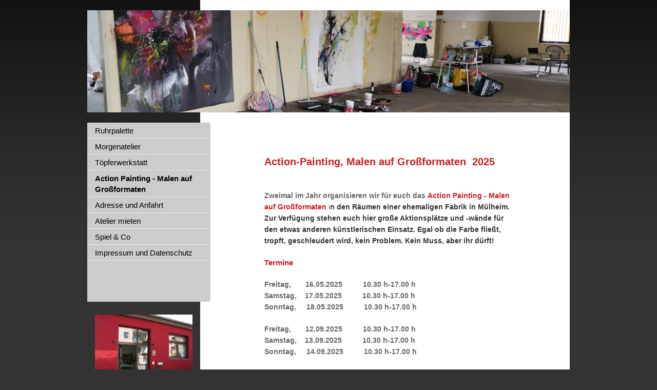

--- FILE ---
content_type: text/html; charset=UTF-8
request_url: https://www.ruhrpalette.de/action-painting-malen-auf-gro%C3%9Fformaten/
body_size: 5600
content:
<!DOCTYPE html>
<html lang="de"  ><head prefix="og: http://ogp.me/ns# fb: http://ogp.me/ns/fb# business: http://ogp.me/ns/business#">
    <meta http-equiv="Content-Type" content="text/html; charset=utf-8"/>
    <meta name="generator" content="IONOS MyWebsite"/>
        
    <link rel="dns-prefetch" href="//cdn.website-start.de/"/>
    <link rel="dns-prefetch" href="//102.mod.mywebsite-editor.com"/>
    <link rel="dns-prefetch" href="https://102.sb.mywebsite-editor.com/"/>
    <link rel="shortcut icon" href="//cdn.website-start.de/favicon.ico"/>
        <title>Ruhrpalette - Action Painting - Malen auf Großformaten</title>
    
    

<meta name="format-detection" content="telephone=no"/>
        <meta name="description" content="Workshop in Fabrikräumen, Platz haben, auf großen Leinwänden in Farben schwelgen, experimentieren"/>
            <meta name="robots" content="index,follow"/>
        <link href="https://www.ruhrpalette.de/s/style/layout.css?1711289024" rel="stylesheet" type="text/css"/>
    <link href="https://www.ruhrpalette.de/s/style/main.css?1711289024" rel="stylesheet" type="text/css"/>
    <link href="https://www.ruhrpalette.de/s/style/font.css?1711289024" rel="stylesheet" type="text/css"/>
    <link href="//cdn.website-start.de/app/cdn/min/group/web.css?1763478093678" rel="stylesheet" type="text/css"/>
<link href="//cdn.website-start.de/app/cdn/min/moduleserver/css/de_DE/common,shoppingbasket?1763478093678" rel="stylesheet" type="text/css"/>
    <link href="https://102.sb.mywebsite-editor.com/app/logstate2-css.php?site=390394581&amp;t=1768614333" rel="stylesheet" type="text/css"/>

<script type="text/javascript">
    /* <![CDATA[ */
var stagingMode = '';
    /* ]]> */
</script>
<script src="https://102.sb.mywebsite-editor.com/app/logstate-js.php?site=390394581&amp;t=1768614333"></script>

    <link href="https://www.ruhrpalette.de/s/style/print.css?1763478093678" rel="stylesheet" media="print" type="text/css"/>
    <script type="text/javascript">
    /* <![CDATA[ */
    var systemurl = 'https://102.sb.mywebsite-editor.com/';
    var webPath = '/';
    var proxyName = '';
    var webServerName = 'www.ruhrpalette.de';
    var sslServerUrl = 'https://www.ruhrpalette.de';
    var nonSslServerUrl = 'http://www.ruhrpalette.de';
    var webserverProtocol = 'http://';
    var nghScriptsUrlPrefix = '//102.mod.mywebsite-editor.com';
    var sessionNamespace = 'DIY_SB';
    var jimdoData = {
        cdnUrl:  '//cdn.website-start.de/',
        messages: {
            lightBox: {
    image : 'Bild',
    of: 'von'
}

        },
        isTrial: 0,
        pageId: 924153398    };
    var script_basisID = "390394581";

    diy = window.diy || {};
    diy.web = diy.web || {};

        diy.web.jsBaseUrl = "//cdn.website-start.de/s/build/";

    diy.context = diy.context || {};
    diy.context.type = diy.context.type || 'web';
    /* ]]> */
</script>

<script type="text/javascript" src="//cdn.website-start.de/app/cdn/min/group/web.js?1763478093678" crossorigin="anonymous"></script><script type="text/javascript" src="//cdn.website-start.de/s/build/web.bundle.js?1763478093678" crossorigin="anonymous"></script><script src="//cdn.website-start.de/app/cdn/min/moduleserver/js/de_DE/common,shoppingbasket?1763478093678"></script>
<script type="text/javascript" src="https://cdn.website-start.de/proxy/apps/static/resource/dependencies/"></script><script type="text/javascript">
                    if (typeof require !== 'undefined') {
                        require.config({
                            waitSeconds : 10,
                            baseUrl : 'https://cdn.website-start.de/proxy/apps/static/js/'
                        });
                    }
                </script><script type="text/javascript" src="//cdn.website-start.de/app/cdn/min/group/pfcsupport.js?1763478093678" crossorigin="anonymous"></script>    <meta property="og:type" content="business.business"/>
    <meta property="og:url" content="https://www.ruhrpalette.de/action-painting-malen-auf-großformaten/"/>
    <meta property="og:title" content="Ruhrpalette - Action Painting - Malen auf Großformaten"/>
            <meta property="og:description" content="Workshop in Fabrikräumen, Platz haben, auf großen Leinwänden in Farben schwelgen, experimentieren"/>
                <meta property="og:image" content="https://www.ruhrpalette.de/s/img/emotionheader5794043882.jpg"/>
        <meta property="business:contact_data:country_name" content="Deutschland"/>
    
    
    
    
    
    
    
    
</head>


<body class="body diyBgActive  cc-pagemode-default diy-market-de_DE" data-pageid="924153398" id="page-924153398">
    
    <div class="diyw">
        <div id="container">
	<div id="container_inner">

		<div id="header">

			
<style type="text/css" media="all">
.diyw div#emotion-header {
        max-width: 940px;
        max-height: 199px;
                background: #1e5ab5;
    }

.diyw div#emotion-header-title-bg {
    left: 0%;
    top: 20%;
    width: 100%;
    height: 10%;

    background-color: #FFFFFF;
    opacity: 0.00;
    filter: alpha(opacity = 0);
    }
.diyw img#emotion-header-logo {
    left: 1.00%;
    top: 0.00%;
    background: transparent;
                border: 1px solid #cccccc;
        padding: 0px;
                display: none;
    }

.diyw div#emotion-header strong#emotion-header-title {
    left: 0%;
    top: 0%;
    color: #000000;
        font: normal normal 0px/120% Verdana, Geneva, sans-serif;
}

.diyw div#emotion-no-bg-container{
    max-height: 199px;
}

.diyw div#emotion-no-bg-container .emotion-no-bg-height {
    margin-top: 21.17%;
}
</style>
<div id="emotion-header" data-action="loadView" data-params="active" data-imagescount="1">
            <img src="https://www.ruhrpalette.de/s/img/emotionheader5794043882.jpg?1711287591.940px.199px" id="emotion-header-img" alt=""/>
            
        <div id="ehSlideshowPlaceholder">
            <div id="ehSlideShow">
                <div class="slide-container">
                                        <div style="background-color: #1e5ab5">
                            <img src="https://www.ruhrpalette.de/s/img/emotionheader5794043882.jpg?1711287591.940px.199px" alt=""/>
                        </div>
                                    </div>
            </div>
        </div>


        <script type="text/javascript">
        //<![CDATA[
                diy.module.emotionHeader.slideShow.init({ slides: [{"url":"https:\/\/www.ruhrpalette.de\/s\/img\/emotionheader5794043882.jpg?1711287591.940px.199px","image_alt":"","bgColor":"#1e5ab5"}] });
        //]]>
        </script>

    
            
        
            
                  	<div id="emotion-header-title-bg"></div>
    
            <strong id="emotion-header-title" style="text-align: left">ruhrpalette</strong>
                    <div class="notranslate">
                <svg xmlns="http://www.w3.org/2000/svg" version="1.1" id="emotion-header-title-svg" viewBox="0 0 940 199" preserveAspectRatio="xMinYMin meet"><text style="font-family:Verdana, Geneva, sans-serif;font-size:0px;font-style:normal;font-weight:normal;fill:#000000;line-height:1.2em;"><tspan x="0" style="text-anchor: start" dy="0.95em">ruhrpalette</tspan></text></svg>
            </div>
            
    
    <script type="text/javascript">
    //<![CDATA[
    (function ($) {
        function enableSvgTitle() {
                        var titleSvg = $('svg#emotion-header-title-svg'),
                titleHtml = $('#emotion-header-title'),
                emoWidthAbs = 940,
                emoHeightAbs = 199,
                offsetParent,
                titlePosition,
                svgBoxWidth,
                svgBoxHeight;

                        if (titleSvg.length && titleHtml.length) {
                offsetParent = titleHtml.offsetParent();
                titlePosition = titleHtml.position();
                svgBoxWidth = titleHtml.width();
                svgBoxHeight = titleHtml.height();

                                titleSvg.get(0).setAttribute('viewBox', '0 0 ' + svgBoxWidth + ' ' + svgBoxHeight);
                titleSvg.css({
                   left: Math.roundTo(100 * titlePosition.left / offsetParent.width(), 3) + '%',
                   top: Math.roundTo(100 * titlePosition.top / offsetParent.height(), 3) + '%',
                   width: Math.roundTo(100 * svgBoxWidth / emoWidthAbs, 3) + '%',
                   height: Math.roundTo(100 * svgBoxHeight / emoHeightAbs, 3) + '%'
                });

                titleHtml.css('visibility','hidden');
                titleSvg.css('visibility','visible');
            }
        }

        
            var posFunc = function($, overrideSize) {
                var elems = [], containerWidth, containerHeight;
                                    elems.push({
                        selector: '#emotion-header-title',
                        overrideSize: true,
                        horPos: 0,
                        vertPos: 0                    });
                    lastTitleWidth = $('#emotion-header-title').width();
                                                elems.push({
                    selector: '#emotion-header-title-bg',
                    horPos: 0,
                    vertPos: 39                });
                                
                containerWidth = parseInt('940');
                containerHeight = parseInt('199');

                for (var i = 0; i < elems.length; ++i) {
                    var el = elems[i],
                        $el = $(el.selector),
                        pos = {
                            left: el.horPos,
                            top: el.vertPos
                        };
                    if (!$el.length) continue;
                    var anchorPos = $el.anchorPosition();
                    anchorPos.$container = $('#emotion-header');

                    if (overrideSize === true || el.overrideSize === true) {
                        anchorPos.setContainerSize(containerWidth, containerHeight);
                    } else {
                        anchorPos.setContainerSize(null, null);
                    }

                    var pxPos = anchorPos.fromAnchorPosition(pos),
                        pcPos = anchorPos.toPercentPosition(pxPos);

                    var elPos = {};
                    if (!isNaN(parseFloat(pcPos.top)) && isFinite(pcPos.top)) {
                        elPos.top = pcPos.top + '%';
                    }
                    if (!isNaN(parseFloat(pcPos.left)) && isFinite(pcPos.left)) {
                        elPos.left = pcPos.left + '%';
                    }
                    $el.css(elPos);
                }

                // switch to svg title
                enableSvgTitle();
            };

                        var $emotionImg = jQuery('#emotion-header-img');
            if ($emotionImg.length > 0) {
                // first position the element based on stored size
                posFunc(jQuery, true);

                // trigger reposition using the real size when the element is loaded
                var ehLoadEvTriggered = false;
                $emotionImg.one('load', function(){
                    posFunc(jQuery);
                    ehLoadEvTriggered = true;
                                        diy.module.emotionHeader.slideShow.start();
                                    }).each(function() {
                                        if(this.complete || typeof this.complete === 'undefined') {
                        jQuery(this).load();
                    }
                });

                                noLoadTriggeredTimeoutId = setTimeout(function() {
                    if (!ehLoadEvTriggered) {
                        posFunc(jQuery);
                    }
                    window.clearTimeout(noLoadTriggeredTimeoutId)
                }, 5000);//after 5 seconds
            } else {
                jQuery(function(){
                    posFunc(jQuery);
                });
            }

                        if (jQuery.isBrowser && jQuery.isBrowser.ie8) {
                var longTitleRepositionCalls = 0;
                longTitleRepositionInterval = setInterval(function() {
                    if (lastTitleWidth > 0 && lastTitleWidth != jQuery('#emotion-header-title').width()) {
                        posFunc(jQuery);
                    }
                    longTitleRepositionCalls++;
                    // try this for 5 seconds
                    if (longTitleRepositionCalls === 5) {
                        window.clearInterval(longTitleRepositionInterval);
                    }
                }, 1000);//each 1 second
            }

            }(jQuery));
    //]]>
    </script>

    </div>

			
		</div>

		<div id="content">
			<div class="gutter">
				<!-- content_start -->

				
        <div id="content_area">
        	<div id="content_start"></div>
        	
        
        <div id="matrix_1026120818" class="sortable-matrix" data-matrixId="1026120818"><div class="n module-type-text diyfeLiveArea "> <p> </p>
<p><span style="font-size:14px;"><span style="font-size:20px;"><strong><span style="color:#CA1D1D;">Action-Painting, Malen auf Großformaten  2025</span></strong></span></span></p>
<p> </p>
<p> </p>
<p><span style="font-size:14px;"><strong>Zweimal im Jahr organisieren wir für euch d</strong><span style="color:#666666;"><strong>as</strong></span> <span style="color:#CA1D1D;"><strong>Action
Painting - Malen auf Großformaten</strong></span> i<strong><span style="color:#353535;">n den Räumen einer ehemaligen Fabrik in Mülheim. Zur Verfügung stehen euch hier große Aktionsplätze und -wände
für den etwas anderen künstlerischen Einsatz. Egal ob die Farbe fließt, tropft, geschleudert wird, kein Problem. Kein Muss, aber ihr dürft!</span></strong></span></p>
<p> </p>
<p><span style="color:#CA1D1D;"><strong>Termine</strong></span></p>
<p> </p>
<p><span style="font-size:14px;"><strong>Freitag,       16.05.2025          1</strong><span style="color:#666666;"><strong>0.30
h-17.00 h</strong></span></span></p>
<p><span style="font-size:14px;"><strong>Samstag,    17.05.2025          1</strong><span style="color:#666666;"><strong>0.30 h-17.00
h</strong></span></span></p>
<p><span style="font-size:14px;"><strong>Sonntag,     18.05.2025</strong>          <span style="color:#666666;"><strong>10.30 h-17.00
h</strong></span></span></p>
<p> </p>
<p><span style="font-size:14px;"><strong>Freitag,       12.09.2025          1</strong><span style="color:#666666;"><strong>0.30
h-17.00 h</strong></span></span></p>
<p><span style="font-size:14px;"><strong>Samstag,    13.09.2025          1</strong><span style="color:#666666;"><strong>0.30 h-17.00
h</strong></span></span></p>
<p><span style="font-size:14px;"><strong>Sonntag,     14.09.2025</strong>          <strong>1</strong><span style="color:#666666;"><strong>0.30 h-17.00 h</strong></span></span></p>
<p> </p>
<p> </p>
<p><span style="color:#353535;"><span style="font-size:14px;"><strong>Tagesseminar, wahlweise 1-3 Tage</strong></span></span></p>
<p><span style="color:#353535;"><span style="font-size:14px;"><strong>jeweils von 10.30h -17.00h</strong></span></span></p>
<p> </p>
<p><span style="color:#CA1D1D;"><strong>Kosten:</strong></span></p>
<p> </p>
<div><span style="color:#666666;"><strong><span style="font-size:14px;">Kosten für 1 Tag                     120,- €, ohne
Material</span></strong></span></div>
<div><span style="color:#666666;"><strong><span style="font-size:14px;">Kosten für 2 Tage, pro Tag    115,- €, ohne Material</span></strong></span></div>
<div><span style="color:#666666;"><strong><span style="font-size:14px;">Kosten für 3 Tage, pro Tag    110,- €, ohne Material</span></strong></span></div>
<div> </div>
<div> </div>
<p><span style="color:#666666;"><span style="font-size:14px;"><strong>Infos und Anmeldung</strong></span></span>:</p>
<p><strong><a href="mailto:Ruhrpalette.mh@gmail.com"><span style="color:#0688D1;">ruhrpalette.mh@gmail.com</span></a></strong></p>
<p><span style="color:#353535;">(Anmeldung bitte mit Anschrift und Telefonnummer)</span></p>
<p> </p>
<p><span style="color:#353535;"><span style="font-size:14px;">Ute Maas   0162 4263637</span></span></p>
<p><span style="color:#353535;"><span style="font-size:14px;">Weiter Infos gerne telefonisch oder per E-Mail.</span></span></p> </div><div class="n module-type-text diyfeLiveArea "> <p> </p>
<p> </p> </div><div class="n module-type-text diyfeLiveArea "> <p><span style="display: none;"> </span></p>
<p> </p>
<p> </p> </div></div>
        
        
        </div>

				<!-- content_ende -->
			</div>			
		</div>

		<div id="sidebar">
			<div id="navigation" class="altcolor">

				<div class="webnavigation"><ul id="mainNav1" class="mainNav1"><li class="navTopItemGroup_1"><a data-page-id="919920828" href="https://www.ruhrpalette.de/" class="level_1"><span>Ruhrpalette</span></a></li><li class="navTopItemGroup_2"><a data-page-id="923926375" href="https://www.ruhrpalette.de/morgenatelier/" class="level_1"><span>Morgenatelier</span></a></li><li class="navTopItemGroup_3"><a data-page-id="923954020" href="https://www.ruhrpalette.de/töpferwerkstatt/" class="level_1"><span>Töpferwerkstatt</span></a></li><li class="navTopItemGroup_4"><a data-page-id="924153398" href="https://www.ruhrpalette.de/action-painting-malen-auf-großformaten/" class="current level_1"><span>Action Painting -                       Malen auf Großformaten</span></a></li><li class="navTopItemGroup_5"><a data-page-id="919920836" href="https://www.ruhrpalette.de/adresse-und-anfahrt/" class="level_1"><span>Adresse und Anfahrt</span></a></li><li class="navTopItemGroup_6"><a data-page-id="924194029" href="https://www.ruhrpalette.de/atelier-mieten/" class="level_1"><span>Atelier mieten</span></a></li><li class="navTopItemGroup_7"><a data-page-id="919920831" href="https://www.ruhrpalette.de/spiel-co/" class="level_1"><span>Spiel &amp; Co</span></a></li><li class="navTopItemGroup_8"><a data-page-id="924002774" href="https://www.ruhrpalette.de/impressum-und-datenschutz/" class="level_1"><span>Impressum und Datenschutz</span></a></li></ul></div>

			</div>
			<div id="sidebar_content">

				<div id="matrix_1024430048" class="sortable-matrix" data-matrixId="1024430048"><div class="n module-type-imageSubtitle diyfeLiveArea "> <div class="clearover imageSubtitle imageFitWidth" id="imageSubtitle-5818418414">
    <div class="align-container align-left" style="max-width: 190px">
        <a class="imagewrapper" href="https://www.ruhrpalette.de/s/cc_images/teaserbox_2497377353.jpg?t=1707065778" rel="lightbox[5818418414]">
            <img id="image_2497377353" src="https://www.ruhrpalette.de/s/cc_images/cache_2497377353.jpg?t=1707065778" alt="" style="max-width: 190px; height:auto"/>
        </a>

        
    </div>

</div>

<script type="text/javascript">
//<![CDATA[
jQuery(function($) {
    var $target = $('#imageSubtitle-5818418414');

    if ($.fn.swipebox && Modernizr.touch) {
        $target
            .find('a[rel*="lightbox"]')
            .addClass('swipebox')
            .swipebox();
    } else {
        $target.tinyLightbox({
            item: 'a[rel*="lightbox"]',
            cycle: false,
            hideNavigation: true
        });
    }
});
//]]>
</script>
 </div><div class="n module-type-text diyfeLiveArea "> <p style="text-align: left;"> </p>
<p style="text-align: left;"><span style="font-size:14px;"><strong><span style="color:#FFFFFF;">Ruhrpalette</span></strong></span></p>
<p><span style="color:#FFFFFF;"><span style="font-size:12px;">Mellinghofer Straße 29<br/>
45473 Mülheim a.d. Ruhr</span></span></p>
<p> </p>
<p> </p>
<p><strong><span style="font-size:14px;"><span style="color:#FFFFFF;">Infos:</span></span></strong></p>
<p> </p>
<p><span style="font-size:14px;"><span style="color:#FFFFFF;">Ute Maas: </span>   </span></p>
<p><span style="color:#4EC3F7;"><span style="font-size:14px;">0162 4263 637</span></span></p>
<p><span style="font-size:12px;"><span style="color:#FFFFFF;">Morgenatelier, Workshops, Töpfer-Werkstatt, Ateliervermietung</span></span></p>
<p> </p>
<p> </p>
<p><span style="font-size:14px;"><a href="mailto:Ruhrpalette.mh@gmail.com"><span style="color:#4EC3F7;">ruhrpalette.mh@gmail.com</span></a></span></p>
<p> </p> </div><div class="n module-type-header diyfeLiveArea "> <h1><span class="diyfeDecoration">Aktuelles</span></h1> </div></div>

			</div>
		</div>
		
		<div class="c"></div>

	</div>
</div>

<div id="footer">
	<div id="footer_inner">

		<div class="gutter">

			<div id="contentfooter">
    <div class="leftrow">
                        <a rel="nofollow" href="javascript:window.print();">
                    <img class="inline" height="14" width="18" src="//cdn.website-start.de/s/img/cc/printer.gif" alt=""/>
                    Druckversion                </a> <span class="footer-separator">|</span>
                <a href="https://www.ruhrpalette.de/sitemap/">Sitemap</a>
                        <br/> © Ruhrpalette<br/>
<br/>
Erstellt mit <a rel="nofollow" href="https://www.ionos.de/websites/homepage-erstellen" target="_blank">IONOS MyWebsite</a>.
            </div>
    <script type="text/javascript">
        window.diy.ux.Captcha.locales = {
            generateNewCode: 'Neuen Code generieren',
            enterCode: 'Bitte geben Sie den Code ein'
        };
        window.diy.ux.Cap2.locales = {
            generateNewCode: 'Neuen Code generieren',
            enterCode: 'Bitte geben Sie den Code ein'
        };
    </script>
    <div class="rightrow">
                
                <span class="loggedin">
            <a rel="nofollow" id="logout" href="https://102.sb.mywebsite-editor.com/app/cms/logout.php">Logout</a> <span class="footer-separator">|</span>
            <a rel="nofollow" id="edit" href="https://102.sb.mywebsite-editor.com/app/390394581/924153398/">Seite bearbeiten</a>
        </span>
    </div>
</div>



			<div class="c"></div>
		</div>

	</div>
</div>

<div id="background"></div>    </div>

    
    </body>


<!-- rendered at Thu, 18 Dec 2025 11:11:07 +0100 -->
</html>


--- FILE ---
content_type: text/css
request_url: https://www.ruhrpalette.de/s/style/font.css?1711289024
body_size: 430
content:
@charset "utf-8";

body .diyw {}

html body .diyw, html .diyw p, html .diyw table, html .diyw td
{
	font:normal 15px/140% "Century Gothic", "Avant Garde", Muli, sans-serif;
	color:#666666;
}

html .diyw h1
{
	font:bold 20px/140% "Century Gothic", "Avant Garde", Muli, sans-serif;
	color:#333333;
	
}

html .diyw h2
{
	font:bold 16px/140% "Century Gothic", "Avant Garde", Muli, sans-serif;
	color:#333333;
	
}

/* Blog */

.diyw a.trackbackUrl, 
.diyw a.trackbackUrl:link,
.diyw a.trackbackUrl:visited,
.diyw a.trackbackUrl:hover,
.diyw a.trackbackUrl:active
{
	background:#EEEEEE none repeat scroll 0% 0%;
	border:1px solid black;
	color:#333333;
	padding:2px;
	text-decoration:none;
}

.diyw a:link,
.diyw a:visited
{
	text-decoration: underline; /* fix */
	color:#0099E1; 
}

.diyw a:active, 
.diyw a:hover
{
	text-decoration:none; /* fix */
	color: #0099E1;
}

html .diyw div.hr
{
	border-bottom-style:solid;
	border-bottom-width:1px; /* fix */
	border-color: #CCCCCC;
	height: 1px;
}/*  alternative */

.diyw .altcolor,
.diyw .altcolor p, .diyw .diywebCustomColor p { color:#000000;}

.diyw .altcolor h1, .diyw .diywebCustomColor h1 {color:#000000; }
.diyw .altcolor h2, .diyw .diywebCustomColor h2 {color:#000000; }

.diyw .altcolor a:link, .diyw .diywebCustomColor a:link,
.diyw .altcolor a:visited, .diyw .diywebCustomColor a:visited { color:#000000; }

.diyw .altcolor a:active, .diyw .diywebCustomColor a:active,  
.diyw .altcolor a:hover, .diyw .diywebCustomColor a:hover { color:#000000; }

.diyw .altcolor div.hr, .diyw .diywebCustomColor div.hr {border-color: #000000;}
